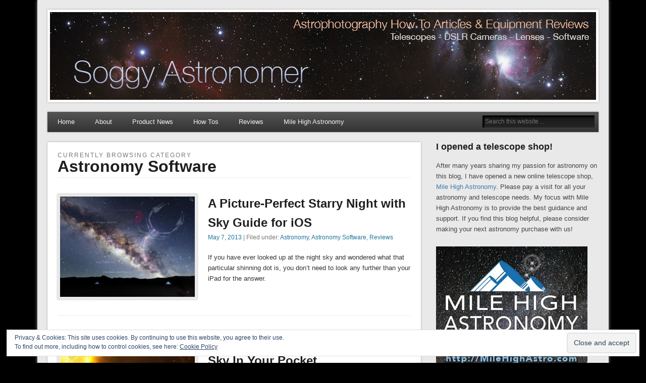

--- FILE ---
content_type: text/html; charset=UTF-8
request_url: http://soggyastronomer.com/category/reviews/software-reviews/
body_size: 10294
content:
<!DOCTYPE html>
<html lang="en-US">
<head>
<meta charset="UTF-8" />
<meta name="viewport" content="width=device-width" />
<link rel="profile" href="http://gmpg.org/xfn/11" />
<link rel="pingback" href="http://SoggyAstronomer.com/xmlrpc.php" />
<!--[if lt IE 9]>
<script src="http://SoggyAstronomer.com/wp-content/themes/esplanade/scripts/html5.js" type="text/javascript"></script>
<![endif]-->
<title>Astronomy Software &#8211; The Soggy Astronomer</title>
<meta name='robots' content='max-image-preview:large' />
<link rel='dns-prefetch' href='//SoggyAstronomer.com' />
<link rel='dns-prefetch' href='//secure.gravatar.com' />
<link rel='dns-prefetch' href='//platform-api.sharethis.com' />
<link rel='dns-prefetch' href='//s.w.org' />
<link rel='dns-prefetch' href='//v0.wordpress.com' />
<link rel='dns-prefetch' href='//jetpack.wordpress.com' />
<link rel='dns-prefetch' href='//s0.wp.com' />
<link rel='dns-prefetch' href='//public-api.wordpress.com' />
<link rel='dns-prefetch' href='//0.gravatar.com' />
<link rel='dns-prefetch' href='//1.gravatar.com' />
<link rel='dns-prefetch' href='//2.gravatar.com' />
<link rel='dns-prefetch' href='//widgets.wp.com' />
<link rel='dns-prefetch' href='//i0.wp.com' />
<link rel="alternate" type="application/rss+xml" title="The Soggy Astronomer &raquo; Feed" href="http://soggyastronomer.com/feed/" />
<link rel="alternate" type="application/rss+xml" title="The Soggy Astronomer &raquo; Comments Feed" href="http://soggyastronomer.com/comments/feed/" />
<link rel="alternate" type="application/rss+xml" title="The Soggy Astronomer &raquo; Astronomy Software Category Feed" href="http://soggyastronomer.com/category/reviews/software-reviews/feed/" />
<script type="text/javascript">
window._wpemojiSettings = {"baseUrl":"https:\/\/s.w.org\/images\/core\/emoji\/13.1.0\/72x72\/","ext":".png","svgUrl":"https:\/\/s.w.org\/images\/core\/emoji\/13.1.0\/svg\/","svgExt":".svg","source":{"concatemoji":"http:\/\/SoggyAstronomer.com\/wp-includes\/js\/wp-emoji-release.min.js?ver=5.9.12"}};
/*! This file is auto-generated */
!function(e,a,t){var n,r,o,i=a.createElement("canvas"),p=i.getContext&&i.getContext("2d");function s(e,t){var a=String.fromCharCode;p.clearRect(0,0,i.width,i.height),p.fillText(a.apply(this,e),0,0);e=i.toDataURL();return p.clearRect(0,0,i.width,i.height),p.fillText(a.apply(this,t),0,0),e===i.toDataURL()}function c(e){var t=a.createElement("script");t.src=e,t.defer=t.type="text/javascript",a.getElementsByTagName("head")[0].appendChild(t)}for(o=Array("flag","emoji"),t.supports={everything:!0,everythingExceptFlag:!0},r=0;r<o.length;r++)t.supports[o[r]]=function(e){if(!p||!p.fillText)return!1;switch(p.textBaseline="top",p.font="600 32px Arial",e){case"flag":return s([127987,65039,8205,9895,65039],[127987,65039,8203,9895,65039])?!1:!s([55356,56826,55356,56819],[55356,56826,8203,55356,56819])&&!s([55356,57332,56128,56423,56128,56418,56128,56421,56128,56430,56128,56423,56128,56447],[55356,57332,8203,56128,56423,8203,56128,56418,8203,56128,56421,8203,56128,56430,8203,56128,56423,8203,56128,56447]);case"emoji":return!s([10084,65039,8205,55357,56613],[10084,65039,8203,55357,56613])}return!1}(o[r]),t.supports.everything=t.supports.everything&&t.supports[o[r]],"flag"!==o[r]&&(t.supports.everythingExceptFlag=t.supports.everythingExceptFlag&&t.supports[o[r]]);t.supports.everythingExceptFlag=t.supports.everythingExceptFlag&&!t.supports.flag,t.DOMReady=!1,t.readyCallback=function(){t.DOMReady=!0},t.supports.everything||(n=function(){t.readyCallback()},a.addEventListener?(a.addEventListener("DOMContentLoaded",n,!1),e.addEventListener("load",n,!1)):(e.attachEvent("onload",n),a.attachEvent("onreadystatechange",function(){"complete"===a.readyState&&t.readyCallback()})),(n=t.source||{}).concatemoji?c(n.concatemoji):n.wpemoji&&n.twemoji&&(c(n.twemoji),c(n.wpemoji)))}(window,document,window._wpemojiSettings);
</script>
<style type="text/css">
img.wp-smiley,
img.emoji {
	display: inline !important;
	border: none !important;
	box-shadow: none !important;
	height: 1em !important;
	width: 1em !important;
	margin: 0 0.07em !important;
	vertical-align: -0.1em !important;
	background: none !important;
	padding: 0 !important;
}
</style>
	<link rel='stylesheet' id='wp-block-library-css'  href='http://SoggyAstronomer.com/wp-includes/css/dist/block-library/style.min.css?ver=5.9.12' type='text/css' media='all' />
<style id='wp-block-library-inline-css' type='text/css'>
.has-text-align-justify{text-align:justify;}
</style>
<link rel='stylesheet' id='mediaelement-css'  href='http://SoggyAstronomer.com/wp-includes/js/mediaelement/mediaelementplayer-legacy.min.css?ver=4.2.16' type='text/css' media='all' />
<link rel='stylesheet' id='wp-mediaelement-css'  href='http://SoggyAstronomer.com/wp-includes/js/mediaelement/wp-mediaelement.min.css?ver=5.9.12' type='text/css' media='all' />
<style id='global-styles-inline-css' type='text/css'>
body{--wp--preset--color--black: #000000;--wp--preset--color--cyan-bluish-gray: #abb8c3;--wp--preset--color--white: #ffffff;--wp--preset--color--pale-pink: #f78da7;--wp--preset--color--vivid-red: #cf2e2e;--wp--preset--color--luminous-vivid-orange: #ff6900;--wp--preset--color--luminous-vivid-amber: #fcb900;--wp--preset--color--light-green-cyan: #7bdcb5;--wp--preset--color--vivid-green-cyan: #00d084;--wp--preset--color--pale-cyan-blue: #8ed1fc;--wp--preset--color--vivid-cyan-blue: #0693e3;--wp--preset--color--vivid-purple: #9b51e0;--wp--preset--gradient--vivid-cyan-blue-to-vivid-purple: linear-gradient(135deg,rgba(6,147,227,1) 0%,rgb(155,81,224) 100%);--wp--preset--gradient--light-green-cyan-to-vivid-green-cyan: linear-gradient(135deg,rgb(122,220,180) 0%,rgb(0,208,130) 100%);--wp--preset--gradient--luminous-vivid-amber-to-luminous-vivid-orange: linear-gradient(135deg,rgba(252,185,0,1) 0%,rgba(255,105,0,1) 100%);--wp--preset--gradient--luminous-vivid-orange-to-vivid-red: linear-gradient(135deg,rgba(255,105,0,1) 0%,rgb(207,46,46) 100%);--wp--preset--gradient--very-light-gray-to-cyan-bluish-gray: linear-gradient(135deg,rgb(238,238,238) 0%,rgb(169,184,195) 100%);--wp--preset--gradient--cool-to-warm-spectrum: linear-gradient(135deg,rgb(74,234,220) 0%,rgb(151,120,209) 20%,rgb(207,42,186) 40%,rgb(238,44,130) 60%,rgb(251,105,98) 80%,rgb(254,248,76) 100%);--wp--preset--gradient--blush-light-purple: linear-gradient(135deg,rgb(255,206,236) 0%,rgb(152,150,240) 100%);--wp--preset--gradient--blush-bordeaux: linear-gradient(135deg,rgb(254,205,165) 0%,rgb(254,45,45) 50%,rgb(107,0,62) 100%);--wp--preset--gradient--luminous-dusk: linear-gradient(135deg,rgb(255,203,112) 0%,rgb(199,81,192) 50%,rgb(65,88,208) 100%);--wp--preset--gradient--pale-ocean: linear-gradient(135deg,rgb(255,245,203) 0%,rgb(182,227,212) 50%,rgb(51,167,181) 100%);--wp--preset--gradient--electric-grass: linear-gradient(135deg,rgb(202,248,128) 0%,rgb(113,206,126) 100%);--wp--preset--gradient--midnight: linear-gradient(135deg,rgb(2,3,129) 0%,rgb(40,116,252) 100%);--wp--preset--duotone--dark-grayscale: url('#wp-duotone-dark-grayscale');--wp--preset--duotone--grayscale: url('#wp-duotone-grayscale');--wp--preset--duotone--purple-yellow: url('#wp-duotone-purple-yellow');--wp--preset--duotone--blue-red: url('#wp-duotone-blue-red');--wp--preset--duotone--midnight: url('#wp-duotone-midnight');--wp--preset--duotone--magenta-yellow: url('#wp-duotone-magenta-yellow');--wp--preset--duotone--purple-green: url('#wp-duotone-purple-green');--wp--preset--duotone--blue-orange: url('#wp-duotone-blue-orange');--wp--preset--font-size--small: 13px;--wp--preset--font-size--medium: 20px;--wp--preset--font-size--large: 36px;--wp--preset--font-size--x-large: 42px;}.has-black-color{color: var(--wp--preset--color--black) !important;}.has-cyan-bluish-gray-color{color: var(--wp--preset--color--cyan-bluish-gray) !important;}.has-white-color{color: var(--wp--preset--color--white) !important;}.has-pale-pink-color{color: var(--wp--preset--color--pale-pink) !important;}.has-vivid-red-color{color: var(--wp--preset--color--vivid-red) !important;}.has-luminous-vivid-orange-color{color: var(--wp--preset--color--luminous-vivid-orange) !important;}.has-luminous-vivid-amber-color{color: var(--wp--preset--color--luminous-vivid-amber) !important;}.has-light-green-cyan-color{color: var(--wp--preset--color--light-green-cyan) !important;}.has-vivid-green-cyan-color{color: var(--wp--preset--color--vivid-green-cyan) !important;}.has-pale-cyan-blue-color{color: var(--wp--preset--color--pale-cyan-blue) !important;}.has-vivid-cyan-blue-color{color: var(--wp--preset--color--vivid-cyan-blue) !important;}.has-vivid-purple-color{color: var(--wp--preset--color--vivid-purple) !important;}.has-black-background-color{background-color: var(--wp--preset--color--black) !important;}.has-cyan-bluish-gray-background-color{background-color: var(--wp--preset--color--cyan-bluish-gray) !important;}.has-white-background-color{background-color: var(--wp--preset--color--white) !important;}.has-pale-pink-background-color{background-color: var(--wp--preset--color--pale-pink) !important;}.has-vivid-red-background-color{background-color: var(--wp--preset--color--vivid-red) !important;}.has-luminous-vivid-orange-background-color{background-color: var(--wp--preset--color--luminous-vivid-orange) !important;}.has-luminous-vivid-amber-background-color{background-color: var(--wp--preset--color--luminous-vivid-amber) !important;}.has-light-green-cyan-background-color{background-color: var(--wp--preset--color--light-green-cyan) !important;}.has-vivid-green-cyan-background-color{background-color: var(--wp--preset--color--vivid-green-cyan) !important;}.has-pale-cyan-blue-background-color{background-color: var(--wp--preset--color--pale-cyan-blue) !important;}.has-vivid-cyan-blue-background-color{background-color: var(--wp--preset--color--vivid-cyan-blue) !important;}.has-vivid-purple-background-color{background-color: var(--wp--preset--color--vivid-purple) !important;}.has-black-border-color{border-color: var(--wp--preset--color--black) !important;}.has-cyan-bluish-gray-border-color{border-color: var(--wp--preset--color--cyan-bluish-gray) !important;}.has-white-border-color{border-color: var(--wp--preset--color--white) !important;}.has-pale-pink-border-color{border-color: var(--wp--preset--color--pale-pink) !important;}.has-vivid-red-border-color{border-color: var(--wp--preset--color--vivid-red) !important;}.has-luminous-vivid-orange-border-color{border-color: var(--wp--preset--color--luminous-vivid-orange) !important;}.has-luminous-vivid-amber-border-color{border-color: var(--wp--preset--color--luminous-vivid-amber) !important;}.has-light-green-cyan-border-color{border-color: var(--wp--preset--color--light-green-cyan) !important;}.has-vivid-green-cyan-border-color{border-color: var(--wp--preset--color--vivid-green-cyan) !important;}.has-pale-cyan-blue-border-color{border-color: var(--wp--preset--color--pale-cyan-blue) !important;}.has-vivid-cyan-blue-border-color{border-color: var(--wp--preset--color--vivid-cyan-blue) !important;}.has-vivid-purple-border-color{border-color: var(--wp--preset--color--vivid-purple) !important;}.has-vivid-cyan-blue-to-vivid-purple-gradient-background{background: var(--wp--preset--gradient--vivid-cyan-blue-to-vivid-purple) !important;}.has-light-green-cyan-to-vivid-green-cyan-gradient-background{background: var(--wp--preset--gradient--light-green-cyan-to-vivid-green-cyan) !important;}.has-luminous-vivid-amber-to-luminous-vivid-orange-gradient-background{background: var(--wp--preset--gradient--luminous-vivid-amber-to-luminous-vivid-orange) !important;}.has-luminous-vivid-orange-to-vivid-red-gradient-background{background: var(--wp--preset--gradient--luminous-vivid-orange-to-vivid-red) !important;}.has-very-light-gray-to-cyan-bluish-gray-gradient-background{background: var(--wp--preset--gradient--very-light-gray-to-cyan-bluish-gray) !important;}.has-cool-to-warm-spectrum-gradient-background{background: var(--wp--preset--gradient--cool-to-warm-spectrum) !important;}.has-blush-light-purple-gradient-background{background: var(--wp--preset--gradient--blush-light-purple) !important;}.has-blush-bordeaux-gradient-background{background: var(--wp--preset--gradient--blush-bordeaux) !important;}.has-luminous-dusk-gradient-background{background: var(--wp--preset--gradient--luminous-dusk) !important;}.has-pale-ocean-gradient-background{background: var(--wp--preset--gradient--pale-ocean) !important;}.has-electric-grass-gradient-background{background: var(--wp--preset--gradient--electric-grass) !important;}.has-midnight-gradient-background{background: var(--wp--preset--gradient--midnight) !important;}.has-small-font-size{font-size: var(--wp--preset--font-size--small) !important;}.has-medium-font-size{font-size: var(--wp--preset--font-size--medium) !important;}.has-large-font-size{font-size: var(--wp--preset--font-size--large) !important;}.has-x-large-font-size{font-size: var(--wp--preset--font-size--x-large) !important;}
</style>
<link rel='stylesheet' id='justifiedGallery-css'  href='http://SoggyAstronomer.com/wp-content/plugins/flickr-justified-gallery/css/justifiedGallery.min.css?ver=v3.6' type='text/css' media='all' />
<link rel='stylesheet' id='flickrJustifiedGalleryWPPlugin-css'  href='http://SoggyAstronomer.com/wp-content/plugins/flickr-justified-gallery/css/flickrJustifiedGalleryWPPlugin.css?ver=v3.6' type='text/css' media='all' />
<link rel='stylesheet' id='swipebox-css'  href='http://SoggyAstronomer.com/wp-content/plugins/flickr-justified-gallery/lightboxes/swipebox/css/swipebox.min.css?ver=5.9.12' type='text/css' media='all' />
<link rel='stylesheet' id='esplanade-css'  href='http://SoggyAstronomer.com/wp-content/themes/esplanade/style.css' type='text/css' media='all' />
<link rel='stylesheet' id='colorbox-css'  href='http://SoggyAstronomer.com/wp-content/themes/esplanade/styles/colorbox.css' type='text/css' media='all' />
<link rel='stylesheet' id='jetpack_css-css'  href='http://SoggyAstronomer.com/wp-content/plugins/jetpack/css/jetpack.css?ver=10.5.3' type='text/css' media='all' />
<script type='text/javascript' src='http://SoggyAstronomer.com/wp-includes/js/jquery/jquery.min.js?ver=3.6.0' id='jquery-core-js'></script>
<script type='text/javascript' src='http://SoggyAstronomer.com/wp-includes/js/jquery/jquery-migrate.min.js?ver=3.3.2' id='jquery-migrate-js'></script>
<script type='text/javascript' src='http://SoggyAstronomer.com/wp-content/themes/esplanade/scripts/jquery.flexslider-min.js' id='flexslider-js'></script>
<script type='text/javascript' src='http://SoggyAstronomer.com/wp-content/themes/esplanade/scripts/jquery.fitvids.js' id='fitvids-js'></script>
<script type='text/javascript' src='http://SoggyAstronomer.com/wp-includes/js/swfobject.js?ver=2.2-20120417' id='swfobject-js'></script>
<script type='text/javascript' src='http://SoggyAstronomer.com/wp-content/themes/esplanade/scripts/audio-player.js' id='audio-player-js'></script>
<script type='text/javascript' src='http://SoggyAstronomer.com/wp-content/themes/esplanade/scripts/jquery.colorbox-min.js' id='colorbox-js'></script>
<script type='text/javascript' src='//platform-api.sharethis.com/js/sharethis.js#product=ga' id='googleanalytics-platform-sharethis-js'></script>
<link rel="https://api.w.org/" href="http://soggyastronomer.com/wp-json/" /><link rel="alternate" type="application/json" href="http://soggyastronomer.com/wp-json/wp/v2/categories/38" /><link rel="EditURI" type="application/rsd+xml" title="RSD" href="http://SoggyAstronomer.com/xmlrpc.php?rsd" />
<link rel="wlwmanifest" type="application/wlwmanifest+xml" href="http://SoggyAstronomer.com/wp-includes/wlwmanifest.xml" /> 
<meta name="generator" content="WordPress 5.9.12" />
<style type='text/css'>img#wpstats{display:none}</style>
	<script>
/* <![CDATA[ */
	jQuery(document).ready(function($) {
		$('.nav-toggle').click(function() {
			$('#access div ul:first-child').slideToggle(250);
			return false;
		});
		if( ($(window).width() > 640) || ($(document).width() > 640) ) {
							$('#access li').mouseenter(function() {
					$(this).children('ul').css('display', 'none').stop(true, true).slideToggle(250).css('display', 'block').children('ul').css('display', 'none');
				});
				$('#access li').mouseleave(function() {
					$(this).children('ul').stop(true, true).fadeOut(250).css('display', 'block');
				})
					} else {
			$('#access li').each(function() {
				if($(this).children('ul').length)
					$(this).append('<span class="drop-down-toggle"><span class="drop-down-arrow"></span></span>');
			});
			$('.drop-down-toggle').click(function() {
				$(this).parent().children('ul').slideToggle(250);
			});
		}
				$(".entry-attachment, .entry-content").fitVids({ customSelector: "iframe, object, embed"});
	});
	jQuery(window).load(function() {
					jQuery('.entry-content a[href$=".jpg"],.entry-content a[href$=".jpeg"],.entry-content a[href$=".png"],.entry-content a[href$=".gif"],a.colorbox').colorbox({
				maxWidth: '100%',
				maxHeight: '100%',
			});
			});
	AudioPlayer.setup("http://SoggyAstronomer.com/wp-content/themes/esplanade/audio-player/player.swf", {  
		width: 320  
	});
/* ]]> */
</script>
<style type="text/css">
						#current-location{
			margin-top:0;
		}
						body {
			font-family:"Lucida Grande", "Lucida Sans Unicode", "Bitstream Vera Sans", sans-serif;
		}
		h1, h2, h3, h4, h5, h6,
		#site-title,
		#site-description,
		.entry-title,
		#comments-title,
		#reply-title,
		.widget-title {
			font-family:"Lucida Grande", "Lucida Sans Unicode", "Bitstream Vera Sans", sans-serif;
		}
		.entry-content {
			font-family:Georgia, "URW Bookman L", serif;
		}
									h1, h2, h3, h4, h5, h6 {
			line-height:1.0em;
		}
				.entry-content {
			line-height:1.21.2;
		}
		@media screen and (max-width: 640px) {
			.entry-content {
				font-size:17px;
				line-height:1.62em;
			}
		}
							h1, h2, h3, h4, h5, h6,
			.entry-title,
			.entry-title a {
				color:#1e1e1e;
			}
												#sidebar,
		#sidebar-left,
		#sidebar-right {
			color:#444444;
		}
				.widget-title {
			color:#2b2b2b;
		}
				.widget-area a {
			color:#407caa;
		}
				#footer-area {
			color:#ffffff;
		}
				#footer-area .widget-title {
			color:#eaeaea;
		}
				</style>
<script>
(function() {
	(function (i, s, o, g, r, a, m) {
		i['GoogleAnalyticsObject'] = r;
		i[r] = i[r] || function () {
				(i[r].q = i[r].q || []).push(arguments)
			}, i[r].l = 1 * new Date();
		a = s.createElement(o),
			m = s.getElementsByTagName(o)[0];
		a.async = 1;
		a.src = g;
		m.parentNode.insertBefore(a, m)
	})(window, document, 'script', 'https://google-analytics.com/analytics.js', 'ga');

	ga('create', 'UA-41471199-1', 'auto');
			ga('send', 'pageview');
	})();
</script>
<style type="text/css">
	#site-title,
	#site-description {
		position:absolute !important;
		clip:rect(1px 1px 1px 1px); /* IE6, IE7 */
		clip:rect(1px, 1px, 1px, 1px);
	}
	#header-image {
		margin:1.76% 0;
	}
</style>
<style type="text/css" id="custom-background-css">
body.custom-background { background-color: #000000; }
</style>
	<style type="text/css" id="wp-custom-css">/*
Welcome to Custom CSS!

To learn how this works, see http://wp.me/PEmnE-Bt
*/
table {
	text-align: center;
	margin-bottom: 0;
	border-spacing: 20px;
}

td {
	margin: 10px px;
}</style></head>

<body class="archive category category-software-reviews category-38 custom-background">
	<div id="wrapper">
		<header id="header">
			<div id="site-title"><a href="http://soggyastronomer.com/" rel="home">The Soggy Astronomer</a></div>
							<div id="site-description">Astrophotography How To Articles and Equipment Reviews &#8211; Telescopes, DSLR Cameras, Astronomy Software</div>
									<div class="clear"></div>
							<a href="http://soggyastronomer.com/" rel="home">
					<img id="header-image" src="http://SoggyAstronomer.com/wp-content/uploads/2015/06/cropped-Soggy-Logo.jpg" alt="The Soggy Astronomer" width="1082" height="174" />
				</a>
						<nav id="access">
				<a class="nav-toggle" href="#">Navigation</a>
				<div class="menu-wplook-main-menu-container"><ul id="menu-wplook-main-menu" class="menu"><li id="menu-item-212" class="menu-item menu-item-type-custom menu-item-object-custom menu-item-home menu-item-212"><a href="http://soggyastronomer.com/">Home</a></li>
<li id="menu-item-213" class="menu-item menu-item-type-post_type menu-item-object-page menu-item-has-children menu-item-213"><a href="http://soggyastronomer.com/about/">About</a>
<ul class="sub-menu">
	<li id="menu-item-380" class="menu-item menu-item-type-post_type menu-item-object-page menu-item-380"><a href="http://soggyastronomer.com/about/astrophotography-gear/">My Gear</a></li>
	<li id="menu-item-381" class="menu-item menu-item-type-post_type menu-item-object-page menu-item-381"><a href="http://soggyastronomer.com/about/">About The Author</a></li>
	<li id="menu-item-698" class="menu-item menu-item-type-post_type menu-item-object-page menu-item-698"><a href="http://soggyastronomer.com/comet-observing-log/">Comet Observing Log</a></li>
	<li id="menu-item-238" class="menu-item menu-item-type-post_type menu-item-object-page menu-item-238"><a href="http://soggyastronomer.com/local/">Astronomy In Seattle</a></li>
	<li id="menu-item-436" class="menu-item menu-item-type-post_type menu-item-object-page menu-item-436"><a href="http://soggyastronomer.com/local/sap/">Seattle AP SIG</a></li>
	<li id="menu-item-1411" class="menu-item menu-item-type-post_type menu-item-object-page menu-item-1411"><a href="http://soggyastronomer.com/free-iphone-wallpapers/">Free Eclipse iPhone WallPapers</a></li>
	<li id="menu-item-973" class="menu-item menu-item-type-post_type menu-item-object-page menu-item-973"><a href="http://soggyastronomer.com/astrophotography-websites/">Other Resources</a></li>
	<li id="menu-item-218" class="menu-item menu-item-type-post_type menu-item-object-page menu-item-218"><a href="http://soggyastronomer.com/gallery/">Gallery</a></li>
</ul>
</li>
<li id="menu-item-1054" class="menu-item menu-item-type-taxonomy menu-item-object-category menu-item-1054"><a href="http://soggyastronomer.com/category/product-news/">Product News</a></li>
<li id="menu-item-934" class="menu-item menu-item-type-taxonomy menu-item-object-category menu-item-934"><a href="http://soggyastronomer.com/category/how-to/">How Tos</a></li>
<li id="menu-item-935" class="menu-item menu-item-type-taxonomy menu-item-object-category current-category-ancestor current-menu-ancestor current-menu-parent current-category-parent menu-item-has-children menu-item-935"><a href="http://soggyastronomer.com/category/reviews/">Reviews</a>
<ul class="sub-menu">
	<li id="menu-item-936" class="menu-item menu-item-type-taxonomy menu-item-object-category current-menu-item menu-item-936"><a href="http://soggyastronomer.com/category/reviews/software-reviews/" aria-current="page">Astronomy Software</a></li>
	<li id="menu-item-964" class="menu-item menu-item-type-taxonomy menu-item-object-category menu-item-964"><a href="http://soggyastronomer.com/category/reviews/dslr-cameras/">DSLR Cameras</a></li>
	<li id="menu-item-938" class="menu-item menu-item-type-taxonomy menu-item-object-category menu-item-938"><a href="http://soggyastronomer.com/category/reviews/telescopes/">Telescopes</a></li>
</ul>
</li>
<li id="menu-item-1367" class="menu-item menu-item-type-custom menu-item-object-custom menu-item-1367"><a href="https://MileHighAstro.com">Mile High Astronomy</a></li>
</ul></div>				<form role="search" method="get" id="searchform" action="http://soggyastronomer.com//" >
	<input type="text" value="" placeholder="Search this website&#8230;" name="s" id="s" />
	<input type="submit" id="searchsubmit" value="Search" />
</form>				<div class="clear"></div>
			</nav><!-- #access -->
		</header><!-- #header -->	<div id="container">
						<section id="content">
							<div id="location">
																		<hgroup id="current-location">
			<h6 class="prefix-text">Currently browsing category</h6>
			<h1 class="page-title">
				Astronomy Software			</h1>
		</hgroup>
											</div><!-- #location -->
															<article class="post-552 post type-post status-publish format-standard has-post-thumbnail hentry category-astronomy category-software-reviews category-reviews has-thumbnail" id="post-552">
					<figure>
			<a href="http://soggyastronomer.com/a-picture-perfect-starry-night-with-sky-guide-for-ios/" rel="bookmark" title="A Picture-Perfect Starry Night with Sky Guide for iOS">
				<img width="268" height="200" src="https://i0.wp.com/SoggyAstronomer.com/wp-content/uploads/2013/05/SkyGuideiPadPK4.png?resize=268%2C200" class="attachment-blog-thumb size-blog-thumb wp-post-image" alt="" srcset="https://i0.wp.com/SoggyAstronomer.com/wp-content/uploads/2013/05/SkyGuideiPadPK4.png?w=2048 2048w, https://i0.wp.com/SoggyAstronomer.com/wp-content/uploads/2013/05/SkyGuideiPadPK4.png?resize=300%2C225 300w, https://i0.wp.com/SoggyAstronomer.com/wp-content/uploads/2013/05/SkyGuideiPadPK4.png?resize=1024%2C768 1024w, https://i0.wp.com/SoggyAstronomer.com/wp-content/uploads/2013/05/SkyGuideiPadPK4.png?resize=700%2C525 700w, https://i0.wp.com/SoggyAstronomer.com/wp-content/uploads/2013/05/SkyGuideiPadPK4.png?resize=268%2C200 268w, https://i0.wp.com/SoggyAstronomer.com/wp-content/uploads/2013/05/SkyGuideiPadPK4.png?w=1400 1400w" sizes="(max-width: 268px) 100vw, 268px" />			</a>
		</figure>
				<header class="entry-header">
				<h2 class="entry-title"><a href="http://soggyastronomer.com/a-picture-perfect-starry-night-with-sky-guide-for-ios/" rel="bookmark" title="A Picture-Perfect Starry Night with Sky Guide for iOS">A Picture-Perfect Starry Night with Sky Guide for iOS</a></h2>
				<aside class="entry-meta">
				<a href="http://soggyastronomer.com/a-picture-perfect-starry-night-with-sky-guide-for-ios/" rel="bookmark" title="A Picture-Perfect Starry Night with Sky Guide for iOS">May 7, 2013</a> | 
				Filed under: <a href="http://soggyastronomer.com/category/astronomy/" rel="category tag">Astronomy</a>, <a href="http://soggyastronomer.com/category/reviews/software-reviews/" rel="category tag">Astronomy Software</a>, <a href="http://soggyastronomer.com/category/reviews/" rel="category tag">Reviews</a>							</aside><!-- .entry-meta -->
		</header><!-- .entry-header -->
		<div class="entry-summary">
		<p>If you have ever looked up at the night sky and wondered what that particular shinning dot is, you don’t need to look any further than your iPad for the answer.</p>
	</div><!-- .entry-summary -->
	<div class="clear"></div>
</article><!-- .post -->
									<article class="post-154 post type-post status-publish format-standard has-post-thumbnail hentry category-astronomy category-software-reviews category-reviews has-thumbnail" id="post-154">
					<figure>
			<a href="http://soggyastronomer.com/starwalk-review/" rel="bookmark" title="Star Walk for iPhone: The Night Sky In Your Pocket">
				<img width="268" height="200" src="https://i0.wp.com/SoggyAstronomer.com/wp-content/uploads/2013/02/IMG_2257.png?resize=268%2C200" class="attachment-blog-thumb size-blog-thumb wp-post-image" alt="" loading="lazy" srcset="https://i0.wp.com/SoggyAstronomer.com/wp-content/uploads/2013/02/IMG_2257.png?resize=268%2C200 268w, https://i0.wp.com/SoggyAstronomer.com/wp-content/uploads/2013/02/IMG_2257.png?zoom=2&amp;resize=268%2C200 536w, https://i0.wp.com/SoggyAstronomer.com/wp-content/uploads/2013/02/IMG_2257.png?zoom=3&amp;resize=268%2C200 804w" sizes="(max-width: 268px) 100vw, 268px" />			</a>
		</figure>
				<header class="entry-header">
				<h2 class="entry-title"><a href="http://soggyastronomer.com/starwalk-review/" rel="bookmark" title="Star Walk for iPhone: The Night Sky In Your Pocket">Star Walk for iPhone: The Night Sky In Your Pocket</a></h2>
				<aside class="entry-meta">
				<a href="http://soggyastronomer.com/starwalk-review/" rel="bookmark" title="Star Walk for iPhone: The Night Sky In Your Pocket">February 6, 2013</a> | 
				Filed under: <a href="http://soggyastronomer.com/category/astronomy/" rel="category tag">Astronomy</a>, <a href="http://soggyastronomer.com/category/reviews/software-reviews/" rel="category tag">Astronomy Software</a>, <a href="http://soggyastronomer.com/category/reviews/" rel="category tag">Reviews</a>							</aside><!-- .entry-meta -->
		</header><!-- .entry-header -->
		<div class="entry-summary">
		<p>Star Walk iPhone App Review   </p>
	</div><!-- .entry-summary -->
	<div class="clear"></div>
</article><!-- .post -->
								<div class="clear"></div>
									</section><!-- #content -->
					<div id="sidebar">
		<div id="sidebar-top" class="widget-area" role="complementary">
		<aside id="text-11" class="widget widget_text">			<div class="textwidget"><h3>I opened a telescope shop!</h3>
<p>After many years sharing my passion for astronomy on this blog, I have opened a new online telescope shop, <a href="http://milehighastro.com/">Mile High Astronomy</a>. Please pay a visit for all your astronomy and telescope needs. My focus with Mile High Astronomy is to provide the best guidance and support. If you find this blog helpful, please consider making your next astronomy purchase with us!</p>
<p><a href="https://milehighastro.com"><img height="720" width="300" src="https://i0.wp.com/SoggyAstronomer.com/wp-content/uploads/2018/03/MHA-Sidebar-Ad-2.jpg?resize=300%2C720" data-recalc-dims="1"></a></p>
</div>
		</aside><!-- .widget --><aside id="top-posts-2" class="widget widget_top-posts"><h3 class="widget-title">Most Popular Posts</h3><ul class='widgets-list-layout no-grav'>
					<li>
						<a href="http://soggyastronomer.com/how-to-photograph-the-gas-giants-jupiter-and-saturn/" title="How To Photograph The Gas Giants: Jupiter and Saturn" class="bump-view" data-bump-view="tp">
								<img width="40" height="40" src="https://i0.wp.com/SoggyAstronomer.com/wp-content/uploads/2013/02/CombinedJupiter21.jpg?fit=1173%2C620&#038;resize=40%2C40" alt="How To Photograph The Gas Giants: Jupiter and Saturn" data-pin-nopin="true" class="widgets-list-layout-blavatar"/>
							</a>
							<div class="widgets-list-layout-links">
								<a href="http://soggyastronomer.com/how-to-photograph-the-gas-giants-jupiter-and-saturn/" title="How To Photograph The Gas Giants: Jupiter and Saturn" class="bump-view" data-bump-view="tp">How To Photograph The Gas Giants: Jupiter and Saturn</a>
							</div>
													</li>
											<li>
						<a href="http://soggyastronomer.com/celestron-cgem-mount-hypertune/" title="Celestron CGEM Mount Hypertune" class="bump-view" data-bump-view="tp">
								<img width="40" height="40" src="https://i0.wp.com/SoggyAstronomer.com/wp-content/uploads/2015/07/IMG_3778.jpg?fit=1200%2C900&#038;resize=40%2C40" alt="Celestron CGEM Mount Hypertune" data-pin-nopin="true" class="widgets-list-layout-blavatar"/>
							</a>
							<div class="widgets-list-layout-links">
								<a href="http://soggyastronomer.com/celestron-cgem-mount-hypertune/" title="Celestron CGEM Mount Hypertune" class="bump-view" data-bump-view="tp">Celestron CGEM Mount Hypertune</a>
							</div>
													</li>
											<li>
						<a href="http://soggyastronomer.com/astro-tech-6-ritchey-chretien-imaging-review/" title="Astro-Tech 6&quot; Ritchey-Chrétien Imaging Review" class="bump-view" data-bump-view="tp">
								<img width="40" height="40" src="https://i0.wp.com/SoggyAstronomer.com/wp-content/uploads/2013/09/IMG_8318.jpg?fit=1200%2C706&#038;resize=40%2C40" alt="Astro-Tech 6&quot; Ritchey-Chrétien Imaging Review" data-pin-nopin="true" class="widgets-list-layout-blavatar"/>
							</a>
							<div class="widgets-list-layout-links">
								<a href="http://soggyastronomer.com/astro-tech-6-ritchey-chretien-imaging-review/" title="Astro-Tech 6&quot; Ritchey-Chrétien Imaging Review" class="bump-view" data-bump-view="tp">Astro-Tech 6&quot; Ritchey-Chrétien Imaging Review</a>
							</div>
													</li>
											<li>
						<a href="http://soggyastronomer.com/the-agony-of-buying-your-first-telescope/" title="How To Avoid The Agony When Buying Your First Telescope" class="bump-view" data-bump-view="tp">
								<img width="40" height="40" src="https://i0.wp.com/SoggyAstronomer.com/wp-content/uploads/2013/04/Telescopes.jpg?fit=813%2C432&#038;resize=40%2C40" alt="How To Avoid The Agony When Buying Your First Telescope" data-pin-nopin="true" class="widgets-list-layout-blavatar"/>
							</a>
							<div class="widgets-list-layout-links">
								<a href="http://soggyastronomer.com/the-agony-of-buying-your-first-telescope/" title="How To Avoid The Agony When Buying Your First Telescope" class="bump-view" data-bump-view="tp">How To Avoid The Agony When Buying Your First Telescope</a>
							</div>
													</li>
											<li>
						<a href="http://soggyastronomer.com/how-to-photograph-a-lunar-eclipse/" title="How to Photograph a Lunar Eclipse" class="bump-view" data-bump-view="tp">
								<img width="40" height="40" src="https://i0.wp.com/SoggyAstronomer.com/wp-content/uploads/2015/09/13866308225_7110f29b00_k-2.jpg?fit=1200%2C800&#038;resize=40%2C40" alt="How to Photograph a Lunar Eclipse" data-pin-nopin="true" class="widgets-list-layout-blavatar"/>
							</a>
							<div class="widgets-list-layout-links">
								<a href="http://soggyastronomer.com/how-to-photograph-a-lunar-eclipse/" title="How to Photograph a Lunar Eclipse" class="bump-view" data-bump-view="tp">How to Photograph a Lunar Eclipse</a>
							</div>
													</li>
											<li>
						<a href="http://soggyastronomer.com/photographing-the-2017-total-solar-eclipse/" title="Photographing the 2017 Total Solar Eclipse" class="bump-view" data-bump-view="tp">
								<img width="40" height="40" src="https://i0.wp.com/SoggyAstronomer.com/wp-content/uploads/2017/09/36205756223_0c9c84216d_b.jpg?fit=1024%2C683&#038;resize=40%2C40" alt="Photographing the 2017 Total Solar Eclipse" data-pin-nopin="true" class="widgets-list-layout-blavatar"/>
							</a>
							<div class="widgets-list-layout-links">
								<a href="http://soggyastronomer.com/photographing-the-2017-total-solar-eclipse/" title="Photographing the 2017 Total Solar Eclipse" class="bump-view" data-bump-view="tp">Photographing the 2017 Total Solar Eclipse</a>
							</div>
													</li>
						</ul>
</aside><!-- .widget --><aside id="categories-2" class="widget widget_categories"><h3 class="widget-title">Categories</h3>
			<ul>
					<li class="cat-item cat-item-1"><a href="http://soggyastronomer.com/category/astronomy/">Astronomy</a> (21)
</li>
	<li class="cat-item cat-item-38 current-cat"><a aria-current="page" href="http://soggyastronomer.com/category/reviews/software-reviews/">Astronomy Software</a> (2)
</li>
	<li class="cat-item cat-item-6"><a href="http://soggyastronomer.com/category/astrophotography/">Astrophotography</a> (22)
</li>
	<li class="cat-item cat-item-5"><a href="http://soggyastronomer.com/category/comets/">Comets</a> (3)
</li>
	<li class="cat-item cat-item-52"><a href="http://soggyastronomer.com/category/reviews/dslr-cameras/">DSLR Cameras</a> (2)
</li>
	<li class="cat-item cat-item-27"><a href="http://soggyastronomer.com/category/how-to/">How Tos</a> (14)
</li>
	<li class="cat-item cat-item-54"><a href="http://soggyastronomer.com/category/reviews/mounts/">Mounts</a> (2)
</li>
	<li class="cat-item cat-item-53"><a href="http://soggyastronomer.com/category/product-news/">Product News</a> (5)
</li>
	<li class="cat-item cat-item-51 current-cat-parent current-cat-ancestor"><a href="http://soggyastronomer.com/category/reviews/">Reviews</a> (8)
</li>
	<li class="cat-item cat-item-46"><a href="http://soggyastronomer.com/category/space-news/">Space News</a> (6)
</li>
	<li class="cat-item cat-item-39"><a href="http://soggyastronomer.com/category/reviews/telescopes/">Telescopes</a> (6)
</li>
			</ul>

			</aside><!-- .widget --><aside id="text-10" class="widget widget_text">			<div class="textwidget"><script src="//z-na.amazon-adsystem.com/widgets/onejs?MarketPlace=US&adInstanceId=71dfaa3c-4763-4252-a040-924a32134aab"></script></div>
		</aside><!-- .widget -->		<div class="clear"></div>
	</div><!-- #sidebar-top -->
				<div id="sidebar-bottom" class="widget-area" role="complementary">
		<aside id="moon_phases-2" class="widget widget_moon_phases"><h3 class="widget-title">Current Moon Phase</h3><br /><center><img src="http://SoggyAstronomer.com/wp-content/plugins/moon-phases/images/waxing_gibbous_moon.png" alt="Waxing Gibbous Moon" title="Waxing Gibbous Moon" width="128" height="128" /></center><center><b>Waxing Gibbous Moon</b></center><br />Distance: 58 earth radii<br />Ecliptic latitude: 0 degrees<br />Ecliptic longitude: 343 degrees<br /><div style="text-align: right;"><font face="arial" size="-3"><a href="http://www.joeswebtools.com/wordpress-plugins/moon-phases/">Joe's</a></font></div></aside><!-- .widget -->		<div class="clear"></div>
	</div><!-- #sidebar-bottom -->
</div><!-- #sidebar -->			</div><!-- #container -->
		<div id="footer">
				<div id="footer-area" class="widget-area" role="complementary">
		<aside id="blog_subscription-2" class="widget widget_blog_subscription jetpack_subscription_widget"><h3 class="widget-title">Email me new posts</h3>
			<form action="#" method="post" accept-charset="utf-8" id="subscribe-blog-blog_subscription-2">
				                    <p id="subscribe-email">
                        <label id="jetpack-subscribe-label"
							class="screen-reader-text"
							for="subscribe-field-blog_subscription-2">
							email posts to                        </label>
                        <input type="email" name="email" required="required"
                        			                                                value=""
							id="subscribe-field-blog_subscription-2"
                            placeholder="email posts to"
                        />
                    </p>

					<p id="subscribe-submit"
											>
                        <input type="hidden" name="action" value="subscribe"/>
                        <input type="hidden" name="source" value="http://soggyastronomer.com/category/reviews/software-reviews/"/>
                        <input type="hidden" name="sub-type" value="widget"/>
						<input type="hidden" name="redirect_fragment" value="subscribe-blog-blog_subscription-2"/>
						                        <button type="submit"
	                        	                            class="wp-block-button__link"
                            		                    	                        name="jetpack_subscriptions_widget"
	                    >
	                        Sign Up                        </button>
                    </p>
				            </form>
		
</aside><!-- .widget --><aside id="eu_cookie_law_widget-3" class="widget widget_eu_cookie_law_widget">
<div
	class="hide-on-button"
	data-hide-timeout="30"
	data-consent-expiration="180"
	id="eu-cookie-law"
>
	<form method="post">
		<input type="submit" value="Close and accept" class="accept" />
	</form>

	Privacy &amp; Cookies: This site uses cookies. By continuing to use this website, you agree to their use. <br />
To find out more, including how to control cookies, see here:
		<a href="https://automattic.com/cookies/" rel="nofollow">
		Cookie Policy	</a>
</div>
</aside><!-- .widget --><aside id="rss_links-2" class="widget widget_rss_links"><p><a target="_self" href="http://soggyastronomer.com/feed/" title="Subscribe to posts"><img src="http://SoggyAstronomer.com/wp-content/plugins/jetpack/images/rss/orange-medium.png" alt="RSS feed" />&nbsp;RSS - Posts</a></p><p><a target="_self" href="http://soggyastronomer.com/comments/feed/" title="Subscribe to comments"><img src="http://SoggyAstronomer.com/wp-content/plugins/jetpack/images/rss/orange-medium.png" alt="RSS feed" />&nbsp;RSS - Comments</a></p>
</aside><!-- .widget -->		<div class="clear"></div>
	</div><!-- #footer-area -->
			<div id="copyright">
				<p class="copyright">© 2025 The Soggy Astronomer</p>
								<div class="clear"></div>
			</div><!-- #copyright -->
		</div><!-- #footer -->
	</div><!-- #wrapper -->
<script type='text/javascript' src='http://SoggyAstronomer.com/wp-content/plugins/jetpack/_inc/build/photon/photon.min.js?ver=20191001' id='jetpack-photon-js'></script>
<script type='text/javascript' src='http://SoggyAstronomer.com/wp-content/plugins/flickr-justified-gallery/lightboxes/swipebox/js/jquery.swipebox.min.js?ver=5.9.12' id='swipebox-js'></script>
<script type='text/javascript' src='http://SoggyAstronomer.com/wp-content/plugins/flickr-justified-gallery/js/jquery.justifiedGallery.min.js?ver=5.9.12' id='justifiedGallery-js'></script>
<script type='text/javascript' src='http://SoggyAstronomer.com/wp-content/plugins/flickr-justified-gallery/js/flickrJustifiedGalleryWPPlugin.js?ver=5.9.12' id='flickrJustifiedGalleryWPPlugin-js'></script>
<script type='text/javascript' src='http://SoggyAstronomer.com/wp-content/plugins/jetpack/_inc/build/widgets/eu-cookie-law/eu-cookie-law.min.js?ver=20180522' id='eu-cookie-law-script-js'></script>
<script src='https://stats.wp.com/e-202544.js' defer></script>
<script>
	_stq = window._stq || [];
	_stq.push([ 'view', {v:'ext',j:'1:10.5.3',blog:'46845605',post:'0',tz:'-6',srv:'SoggyAstronomer.com'} ]);
	_stq.push([ 'clickTrackerInit', '46845605', '0' ]);
</script>
</body>
</html>
<!-- Page generated by LiteSpeed Cache 4.4.7 on 2025-10-31 18:30:44 -->

--- FILE ---
content_type: text/plain
request_url: https://www.google-analytics.com/j/collect?v=1&_v=j102&a=1477481493&t=pageview&_s=1&dl=http%3A%2F%2Fsoggyastronomer.com%2Fcategory%2Freviews%2Fsoftware-reviews%2F&ul=en-us%40posix&dt=Astronomy%20Software%20%E2%80%93%20The%20Soggy%20Astronomer&sr=1280x720&vp=1280x720&_u=IEBAAEABAAAAACAAI~&jid=312247608&gjid=1667672147&cid=203140743.1762511795&tid=UA-41471199-1&_gid=1586675916.1762511795&_r=1&_slc=1&z=1533040721
body_size: -286
content:
2,cG-P1TCV9YZLF